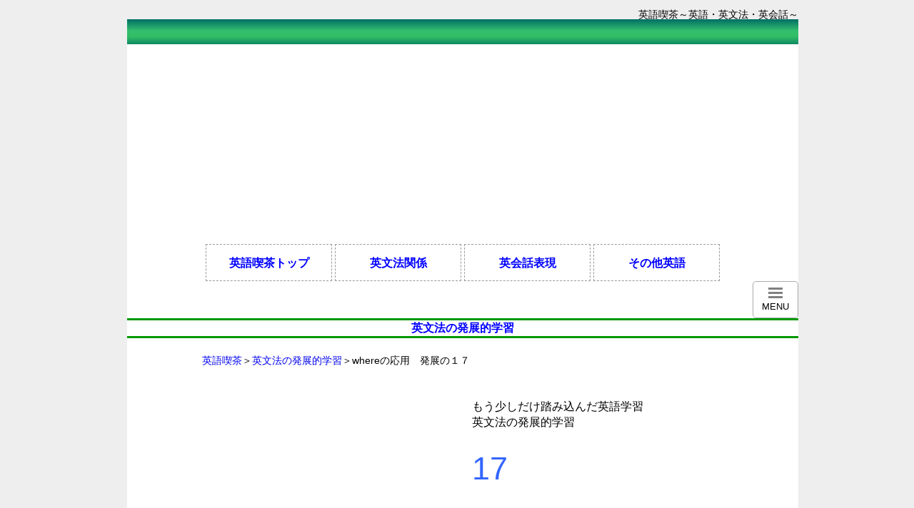

--- FILE ---
content_type: text/html
request_url: https://englishcafe.jp/englishkiso/englishkisoadvance17.html
body_size: 12924
content:
<!DOCTYPE HTML>
<html>
<head>
   <meta charset="UTF-8">
   <meta name="viewport" content="width=device-width, initial-scale=1">


<title>whereの応用　英文法の発展的学習　基礎からの英語学習の発展的学習　英語喫茶～英語・英文法・英会話～</title>


<meta name="KEYWORDS" content="where,英語,英語学習,学習,英会話,英語文法,英文法,文法,英語指導,英検,英語検定">
   <meta name="DESCRIPTION" content="whereの応用についてです。基礎からの英語学習に加えて、さらに発展した学習への誘い。もう少しだけ踏み込んで、英語学習をするページです。">


   <meta http-equiv="Content-Style-Type" content="text/css">
   <meta http-equiv="Content-Script-Type" content="text/javascript">
   
   <link href="../eigokissa.css" rel="stylesheet" type="text/css">



<!-- MENUのjQuery呼び出し -->
<script src="../kouka/js/jquery-2.1.1.min.js" type="text/javascript"></script>



<!-- メニューリストjQueryスクリプト -->
<script type="text/javascript">
   $(function(){
      // ▼マウスが載ったらサブメニューを表示
      $("ul.ddmenu li").mouseenter(function(){
         $(this).siblings().find("ul").hide();  // 兄弟要素に含まれるサブメニューを全部消す。
         $(this).children().slideDown(150); // 自分のサブメニューを表示する。
      });
      // ▼どこかがクリックされたらサブメニューを消す
      $('html').click(function() {
         $('ul.ddmenu ul').slideUp(150);
      });
	  $("ul.ddmenu").mouseenter(function(){
	  });
   });
</script>



<!-- MENUのjQueryスクリプト -->
<script type="text/javascript">
$(function() {
	$("#menubutton").click(function(){
		$("#menu").slideToggle();
	});
});
</script>



<style type="text/css">
.adslot_1 { width: 320px; height: 100px; }
@media screen and (min-width:600px) { .adslot_1 { width: 728px; height: 90px; } }
</style>



<style type="text/css">
.adslot_2 { width: 320px; height: 100px; }
@media screen and (min-width:600px) { .adslot_2 { width: 336px; height: 280px; } }
</style>
</head>



<body>
<header>
<div class="column3">
<p class="headright">
英語喫茶～英語・英文法・英会話～
</p>
<p class="headgreen">
</p>
</div>

<!-- column3 1 -->
<div class="column3">
  <p>
  <script async src="//pagead2.googlesyndication.com/pagead/js/adsbygoogle.js"></script>
  <!-- レスポンシブ２ -->
  <ins class="adsbygoogle adslot_1"
       style="display:block"
       data-ad-client="ca-pub-8845786922263907"
       data-ad-slot="4457082005"
       data-ad-format="auto"></ins>
  <script>
  (adsbygoogle = window.adsbygoogle || []).push({});
  </script>
  </p>
</div>


<div class="column3">
  <ul class="ddmenu">
   <li><a href="https://www.englishcafe.jp/">英語喫茶トップ</a></li>
   <li><a href="https://www.englishcafe.jp/kihonmenu/eibunpou.html">英文法関係</a></li>
   <li><a href="https://www.englishcafe.jp/kihonmenu/eikaiwa.html">英会話表現</a></li>
   <li><a href="https://www.englishcafe.jp/kihonmenu/sonotaeigo.html">その他英語</a></li>
  </ul>
</div>

<div class="column3 p">
    <p class="alignright"><button type="button" class="menubutton" id="menubutton"><i class="menubars"></i><p style="text-align:center">MENU</p></button></p>

    <p class="sitemaptitle">英文法の発展的学習</p>

<nav class="menu" id="menu">
<ul>
<li><a href="https://www.englishcafe.jp/">英語喫茶トップページ</a></li>
<li><a href="https://www.englishcafe.jp/sitemap/sitemap.html">英語喫茶サイトマップ</a></li>
<li><a href="https://www.englishcafe.jp/englishkiso/englishkisoadvanceindex.html">英文法の発展的学習の目次</a></li>
<li><a href="https://www.englishcafe.jp/englishkiso/englishkisoadvance01.html">英文法の発展的学習 1－英語の文のつくり（文型について）</a></li>
<li><a href="https://www.englishcafe.jp/englishkiso/englishkisoadvance02.html">英文法の発展的学習 2－what の応用</a></li>
<li><a href="https://www.englishcafe.jp/englishkiso/englishkisoadvance03.html">英文法の発展的学習 3－how の応用</a></li>
<li><a href="https://www.englishcafe.jp/englishkiso/englishkisoadvance04.html">英文法の発展的学習 4－形容詞の応用</a></li>
<li><a href="https://www.englishcafe.jp/englishkiso/englishkisoadvance05.html">英文法の発展的学習 5－many とmuch の応用</a></li>
<li><a href="https://www.englishcafe.jp/englishkiso/englishkisoadvance06.html">英文法の発展的学習 6－a few とa little の応用</a></li>
<li><a href="https://www.englishcafe.jp/englishkiso/englishkisoadvance07.html">英文法の発展的学習 7－現在分詞と過去分詞の応用</a></li>
<li><a href="https://www.englishcafe.jp/englishkiso/englishkisoadvance08.html">英文法の発展的学習 8－倒置について</a></li>
<li><a href="https://www.englishcafe.jp/englishkiso/englishkisoadvance09.html">英文法の発展的学習 9－程度の副詞の応用</a></li>
<li><a href="https://www.englishcafe.jp/englishkiso/englishkisoadvance10.html">英文法の発展的学習 10－rather の応用</a></li>
<li><a href="https://www.englishcafe.jp/englishkiso/englishkisoadvance11.html">英文法の発展的学習 11－受動態の応用</a></li>
<li><a href="https://www.englishcafe.jp/englishkiso/englishkisoadvance12.html">英文法の発展的学習 12－時の前置詞の応用</a></li>
<li><a href="https://www.englishcafe.jp/englishkiso/englishkisoadvance13.html">英文法の発展的学習 13－with の応用（付帯状況）</a></li>
<li><a href="https://www.englishcafe.jp/englishkiso/englishkisoadvance14.html">英文法の発展的学習 14－and の応用</a></li>
<li><a href="https://www.englishcafe.jp/englishkiso/englishkisoadvance15.html">英文法の発展的学習 15－or の応用</a></li>
<li><a href="https://www.englishcafe.jp/englishkiso/englishkisoadvance16.html">英文法の発展的学習 16－since の応用</a></li>
<li><a href="https://www.englishcafe.jp/englishkiso/englishkisoadvance17.html">英文法の発展的学習 17－where の応用</a></li>
<li><a href="https://www.englishcafe.jp/englishkiso/englishkisoadvance18.html">英文法の発展的学習 18－接続詞の応用</a></li>
<li><a href="https://www.englishcafe.jp/englishkiso/englishkisoadvance19.html">英文法の発展的学習 19－接続詞の応用（unless）</a></li>
<li><a href="https://www.englishcafe.jp/englishkiso/englishkisoadvance20.html">英文法の発展的学習 20－接続詞の応用（hardly when)</a></li>
<li><a href="https://www.englishcafe.jp/englishkiso/englishkisoadvance21.html">英文法の発展的学習 21－more than とless than の応用</a></li>
<li><a href="https://www.englishcafe.jp/englishkiso/englishkisoadvance22.html">英文法の発展的学習 22－比較の応用</a></li>
<li><a href="https://www.englishcafe.jp/englishkiso/englishkisoadvance23.html">英文法の発展的学習 23－最上級の応用</a></li>
<li><a href="https://www.englishcafe.jp/englishkiso/englishkisoadvance24.html">英文法の発展的学習 24－未来完了について</a></li>
<li><a href="https://www.englishcafe.jp/englishkiso/englishkisoadvance25.html">英文法の発展的学習 25－独立分詞構文について</a></li>
<li><a href="https://www.englishcafe.jp/englishkiso/englishkisoadvance26.html">英文法の発展的学習 26－知覚動詞の応用</a></li>
<li><a href="https://www.englishcafe.jp/englishkiso/englishkisoadvance27.html">英文法の発展的学習 27－仮定法の応用</a></li>
<li><a href="https://www.englishcafe.jp/englishkiso/englishkisoadvance28.html">英文法の発展的学習 28－制限用法と非制限用法</a></li>
<li><a href="https://www.englishcafe.jp/englishkiso/englishkisoadvance29.html">英文法の発展的学習 29－関係代名詞which の応用</a></li>
<li><a href="https://www.englishcafe.jp/englishkiso/englishkisoadvance30.html">英文法の発展的学習 30－when とwhere の非制限用法</a></li>
<li><a href="https://www.englishcafe.jp/englishkiso/englishkisoadvance31.html">英文法の発展的学習 31－I'd rather の応用</a></li>
<li><a href="https://www.englishcafe.jp/englishkiso/englishkisoadvance32.html">英文法の発展的学習 32－仮定法should の応用</a></li>
<li><a href="https://www.englishcafe.jp/englishkiso/englishkisoadvance33.html">英文法の発展的学習 33－may の応用</a></li>
<li><a href="https://www.englishcafe.jp/englishkiso/englishkisoadvance34.html">英文法の発展的学習 34－can の応用とhad better</a></li>
</ul>
</nav>
<br>
</div>
</header>

<main>

<div class="column3 p">
  <div class="column2 p center">
  <p class="pankuzu"><a href="../index.html">英語喫茶</a>＞<a href="englishkisoadvanceindex.html">英文法の発展的学習</a>＞whereの応用　発展の１７</p>
<br>
<br>
  </div>

  <div class="column2 p center">
    <div class="w340f">
      <div class="w340">
<p><script async src="//pagead2.googlesyndication.com/pagead/js/adsbygoogle.js"></script>
<!-- 新レスポンシブ全頁 -->
<ins class="adsbygoogle adslot_2"
     style="display:block"
     data-ad-client="ca-pub-8845786922263907"
     data-ad-slot="1179217204"
     data-ad-format="auto"></ins>
<script>
(adsbygoogle = window.adsbygoogle || []).push({});
</script></p>
      </div>
      <div class="w340">
      <p>もう少しだけ踏み込んだ英語学習<br>英文法の発展的学習<br><br><span class="daymoji"> 17</span></p>
      </div>
    </div>
  </div>

  <div class="column2 p center">
    <p><h1 class="daytitle">whereの応用</h1></p>
  </div>

  <div class="column2 p center">
    <h2 class="adnaiyou-bar"><span class="sin-number">1</span>「where」（～をするところに）</h2>
    <div class="sin-moji47">
　「where」は接続詞として、<strong>「～をするところに」という意味で使うことができます。</strong>「where」の意味からわかる通り、<strong>表しているのは場所です。</strong><br>
<br>
　Put it back <strong>where</strong> you found it.（それを元にあったところに戻しなさい。）<br>
　You may go <strong>where</strong> you like.（あなたの好きなところへ行っていいですよ。）<br>

<br>
<p class="memo">
　これは接続詞としてはあまり考えづらいですが、場所をあらわす副詞節として接続詞的に使うことができます。<br>
</p>
    </div>
  </div>

<br>
<br>
<br>
<br>
<br>
  <div class="column2 p center">
    <div class="kijutu">英文法の発展的学習 練習問題</div>
    <div class="kakuninkoumoku">
　記述式の練習問題です。半角英数字で解答してください。<br><br>
<a href="kisomondai2ad/kisomon2ad-17a.html" title="whereの応用"><img src="kisomondai2ad/exercise1.gif" alt="基礎からの英語学習の発展的学習の記述式練習問題１" ><br>
where の応用<br>
問題数：５問</a><br>
<br>
    </div>
  </div>

<br>
<br>
<br>
  <div class="column2 p center">
    <div class="w340f">
      <div class="w340">
<p>
<script async src="//pagead2.googlesyndication.com/pagead/js/adsbygoogle.js"></script>
<!-- 新レスポンシブ全頁 -->
<ins class="adsbygoogle adslot_2"
     style="display:block"
     data-ad-client="ca-pub-8845786922263907"
     data-ad-slot="1179217204"
     data-ad-format="auto"></ins>
<script>
(adsbygoogle = window.adsbygoogle || []).push({});
</script>
</p>
      </div>
      <div class="w340">
      <p><img src="../images/adcut.jpg" alt="発展的学習画像下位置"></p>
      </div>
    </div>
  </div>

<br>
<br> 
<br>
<br>
<br>

<div class="column2 p center">
<ul class="ddmenusita">
<li><a href="englishkisoadvance16.html" title="英文法の発展的学習の前のページへ">＜前へ＞</b></a></li>
<li><a href="englishkisoadvanceindex.html" title="基礎からの英語学習の発展的学習目次へ">＜目次へ＞</a></li>
<li><a href="englishkisoadvance18.html" title="英文法の発展的学習の次のページへ">＜次へ＞</a></li>
</ul>
<br>

<a href="../index.html" title="英語喫茶トップページへ"><b>＜英語喫茶トップページへ＞</b></a><br>
</div>
<br>
<br>

</div>



      

</main>
<div class="column3 p">
  <div class="column2 p center">
    <p class="top-senden">
　英語喫茶の基礎からの英語学習とやさしい英会話の表現等は、大学の先生方の協力により細部までチェックを入れて作成しています。基礎からの英語学習は科学研究費助成事業（科研費）の研究対象になっています。
    </p>
    <br>
  </div>
</div>

<footer>
<div class="column3">
  <p class="headgreen">Copyright(c) 　英語喫茶～英語・英文法・英会話～
  </p>
</div>
</footer>
<br>
<br>



</body>
</html>


--- FILE ---
content_type: text/html; charset=utf-8
request_url: https://www.google.com/recaptcha/api2/aframe
body_size: 267
content:
<!DOCTYPE HTML><html><head><meta http-equiv="content-type" content="text/html; charset=UTF-8"></head><body><script nonce="F4yfqCf6d2Hsgmq67YWvxw">/** Anti-fraud and anti-abuse applications only. See google.com/recaptcha */ try{var clients={'sodar':'https://pagead2.googlesyndication.com/pagead/sodar?'};window.addEventListener("message",function(a){try{if(a.source===window.parent){var b=JSON.parse(a.data);var c=clients[b['id']];if(c){var d=document.createElement('img');d.src=c+b['params']+'&rc='+(localStorage.getItem("rc::a")?sessionStorage.getItem("rc::b"):"");window.document.body.appendChild(d);sessionStorage.setItem("rc::e",parseInt(sessionStorage.getItem("rc::e")||0)+1);localStorage.setItem("rc::h",'1768786794037');}}}catch(b){}});window.parent.postMessage("_grecaptcha_ready", "*");}catch(b){}</script></body></html>

--- FILE ---
content_type: text/css
request_url: https://englishcafe.jp/eigokissa.css
body_size: 48715
content:
li {
	text-align: left;
	font-size: 4.3mm;
	color: #000;
	text-decoration: none;
	background-color: #FFF;
}

a {
	text-decoration: none; 
}
a:hover {
	text-decoration: none;
	color: #F00;
}
img {
	border: none;
}

#top1 table {
	text-decoration: none;
	font-family: "ヒラギノ角ゴ Pro W3", "Hiragino Kaku Gothic Pro", "メイリオ", Meiryo, Osaka, "ＭＳ Ｐゴシック", "MS PGothic", sans-serif;
	font-size: 14px;
	color: #000;
}
ol {
	font-size: 4.3mm;
	color: #000;
	text-decoration: none;
	background-color: #FFF;
	text-align: left;
}
.leftidou {
	text-decoration: none;
	text-align: left;
}
.alignleft {
	text-align: left;
	display: block;
}
.alignright {
	text-align: right;
}

#top2 table {
	font-family: "ヒラギノ角ゴ Pro W3", "Hiragino Kaku Gothic Pro", "メイリオ", Meiryo, Osaka, "ＭＳ Ｐゴシック", "MS PGothic", sans-serif;
	font-size: 14px;
	background-color: #FFF;
	text-decoration: none;
	margin: 0px;
	padding: 0px;
}

#obi {
	font-family: "ヒラギノ角ゴ Pro W3", "Hiragino Kaku Gothic Pro", "メイリオ", Meiryo, Osaka, "ＭＳ Ｐゴシック", "MS PGothic", sans-serif;
	font-size: 4mm;
	background-color: #FFC;
	width: 940px;
	text-decoration: none;
	background-image: url(images/sen4.gif);
}



#obi2 {
	font-family: "ヒラギノ角ゴ Pro W3", "Hiragino Kaku Gothic Pro", "メイリオ", Meiryo, Osaka, "ＭＳ Ｐゴシック", "MS PGothic", sans-serif;
	font-size: 4mm;
	background-color: #FFC;
	width: 940px;
	background-image: url(images/sen4.gif);
}
.menucolor_red {
	border-bottom-width: 2px;
	border-left-width: 10px;
	border-bottom-style: solid;
	border-left-style: solid;
	border-bottom-color: #999;
	border-left-color: #F00;
}
.menucolor_green {
	border-bottom-width: 2px;
	border-left-width: 10px;
	border-bottom-style: solid;
	border-left-style: solid;
	border-bottom-color: #999;
	border-left-color: #390;
}
.moji10 {
	font-size: 10px;
}


.menu_btn a{
	font-size: 16px;
	background-color: #FF9;
	text-align: right;
	font-family: "ヒラギノ角ゴ Pro W3", "Hiragino Kaku Gothic Pro", "メイリオ", Meiryo, Osaka, "ＭＳ Ｐゴシック", "MS PGothic", sans-serif;
	display: block;
	color: #600;
	text-decoration: none;
	height: 30px;
	font-weight: bold;
	margin: 0px;
	padding-top: 10px;
	padding-right: 10px;
	background-image: url(images/menu.jpg);
}



.moji16 {
	font-size: 14px;
	text-decoration: none;
	text-align: center;
	font-weight: bold;
	color: blue;
}



.moji16 td {
	text-align: center;
}



.redcolor {
	color: #F00;
}
.redbold {
	color: #F00;
	font-weight: bold;
}
.orangebold {
	color: #C30;
	font-weight: normal;
}
	




.menu_btn a:hover {
	font-family: Georgia, "Times New Roman", Times, serif;
	font-style: normal;
	text-decoration: none;
	background-color: #FFF;
	background-image: url(images/menu2.jpg);
	text-align: right;
	font-size: 16px;
	display: block;
	color: #F00;
	font-weight: bold;
	padding-top: 10px;
	padding-right: 10px;
	height: 30px;
}

.titlebanner {
	font-family: "ＭＳ ゴシック", "MS Gothic", "Osaka－等幅", Osaka-mono, monospace;
	font-size: 5mm;
	font-weight: bold;
	text-decoration: none;
	text-align: right;
	height: 25px;
	padding-top: 5px;
	color: #FFF;
}
.titlebanner2 {
	font-family: "ＭＳ ゴシック", "MS Gothic", "Osaka－等幅", Osaka-mono, monospace;
	font-size: 4mm;
	font-weight: bold;
	text-decoration: none;
	text-align: center;
	height: 25px;
	padding-top: 5px;
	color: #FFF;
}
.kousin {
	font-family: "ＭＳ ゴシック", "MS Gothic", "Osaka－等幅", Osaka-mono, monospace;
	font-size: 4mm;
	color: #F00;
	text-decoration: none;
	vertical-align: bottom;
}

.text_block {
	font-family: "ヒラギノ角ゴ Pro W3", "Hiragino Kaku Gothic Pro", "メイリオ", Meiryo, Osaka, "ＭＳ Ｐゴシック", "MS PGothic", sans-serif;
	font-size: 14px;
	color: #000;
	border: thin solid #CCC;
	overflow: auto;
	height: auto;
	padding: 10px;
	font-weight: normal;
	margin: 0px;
	text-decoration: none;
	background-color: #FFF;
	display: block;
	width: auto;
}


.menu01 a{
	font-family: "ヒラギノ角ゴ Pro W3", "Hiragino Kaku Gothic Pro", "メイリオ", Meiryo, Osaka, "ＭＳ Ｐゴシック", "MS PGothic", sans-serif;
	color: #00F;
	text-decoration: none;
	background-image: url(images/menubanner01.jpg);
	text-align: left;
	display: block;
	padding-left: 10px;
}
.menu-english a {
	font-family: "ヒラギノ角ゴ Pro W3", "Hiragino Kaku Gothic Pro", "メイリオ", Meiryo, Osaka, "ＭＳ Ｐゴシック", "MS PGothic", sans-serif;
	color: #00F;
	text-decoration: none;
	text-align: center;
	font-size: 3.8mm;
}
.sitemap a{
	font-family: "ヒラギノ角ゴ Pro W3", "Hiragino Kaku Gothic Pro", "メイリオ", Meiryo, Osaka, "ＭＳ Ｐゴシック", "MS PGothic", sans-serif;
	font-size: 16px;
	font-weight: bolder;
	color: #090;
	text-decoration: none;
	background-image: url(images/sitemap.jpg);
	background-position: center center;
	height: 40px;
	width: 100%;
	text-align: center;
	padding-top: 15px;
	display: block;
}

.leftmenu a{
	font-size: 14px;
	font-weight: normal;
	color: #090;
	text-decoration: none;
	background-image: url(images/leftmenu-a.jpg);
	background-position: center center;
	height: 30px;
	width: 180px;
	text-align: center;
	display: block;
	background-repeat: no-repeat;
	padding-top: 10px;
	margin: 10px auto 10px auto;
}

.leftmenu a:hover{
	font-size: 14px;
	font-weight: normal;
	text-decoration: none;
	background-image: url(images/leftmenu-b.jpg);
	background-position: center center;
	height: 30px;
	width: 180px;
	text-align: center;
	display: block;
	background-repeat: no-repeat;
	padding-top:10px;
	margin: 10px auto 10px auto;
}

.leftmenu2 a{
	font-size: 14px;
	font-weight: normal;
	color: #F0F;
	text-decoration: none;
	background-image: url(images/leftmenu2-a.jpg);
	background-position: center center;
	height: 30px;
	width: 180px;
	text-align: center;
	display: block;
	background-repeat: no-repeat;
	padding-top: 10px;
	margin: 0 auto 0 auto;
}

.leftmenu2 a:hover{
	font-family: "ヒラギノ角ゴ Pro W3", "Hiragino Kaku Gothic Pro", "メイリオ", Meiryo, Osaka, "ＭＳ Ｐゴシック", "MS PGothic", sans-serif;
	font-size: 14px;
	font-weight: normal;
	text-decoration: none;
	background-image: url(images/leftmenu2-b.jpg);
	background-position: center center;
	height: 30px;
	width: 180px;
	text-align: center;
	display: block;
	background-repeat: no-repeat;
	padding-top: 10px;
    margin: 0 auto 0 auto;
}

.facebookbotan1 a{
	font-family: "ヒラギノ角ゴ Pro W3", "Hiragino Kaku Gothic Pro", "メイリオ", Meiryo, Osaka, "ＭＳ Ｐゴシック", "MS PGothic", sans-serif;
	font-size: 16px;
	font-weight: bolder;
	color: #FFF;
	text-decoration: none;
	background-image: url(images/facebookbotan1.jpg);
	background-position: center center;
	height: 40px;
	width: 180px;
	text-align: center;
	display: block;
	background-repeat: no-repeat;
}

.sitemap a:hover {
	font-family: "ヒラギノ角ゴ Pro W3", "Hiragino Kaku Gothic Pro", "メイリオ", Meiryo, Osaka, "ＭＳ Ｐゴシック", "MS PGothic", sans-serif;
	font-size: 16px;
	font-weight: bolder;
	color: #F60;
	text-decoration: none;
	background-image: url(images/sitemap-b.jpg);
	background-position: center center;
	height: 40px;
	width: 100%;
	text-align: center;
	padding-top: 15px;
	display: block;
}
.facebookbotan1 a:hover {
	font-family: "ヒラギノ角ゴ Pro W3", "Hiragino Kaku Gothic Pro", "メイリオ", Meiryo, Osaka, "ＭＳ Ｐゴシック", "MS PGothic", sans-serif;
	font-size: 16px;
	font-weight: bolder;
	color: #FFF;
	text-decoration: none;
	background-image: url(images/facebookbotan2.jpg);
	background-position: center center;
	height: 40px;
	width: 180px;
	text-align: center;
	display: block;
	background-repeat: no-repeat;
}
.menu21 a {
	color: #00F;
	text-decoration: none;
	background-image: url(images/menubanner21.jpg);
	text-align: left;
	display: block;
	padding-left: 10px;
	height: 200px;
	background-position: center center;
	width: 340px;
}
.menu22 a {
	color: #00F;
	text-decoration: none;
	background-image: url(images/menubanner22.jpg);
	text-align: left;
	display: block;
	padding-left: 10px;
	width: 340px;
}
.menu23 a {
	font-family: "ヒラギノ角ゴ Pro W3", "Hiragino Kaku Gothic Pro", "メイリオ", Meiryo, Osaka, "ＭＳ Ｐゴシック", "MS PGothic", sans-serif;
	color: #00F;
	text-decoration: none;
	background-image: url(images/menubanner23.jpg);
	text-align: left;
	display: block;
	padding-left: 10px;
}
.menu24 a {
	font-family: "ヒラギノ角ゴ Pro W3", "Hiragino Kaku Gothic Pro", "メイリオ", Meiryo, Osaka, "ＭＳ Ｐゴシック", "MS PGothic", sans-serif;
	color: #00F;
	text-decoration: none;
	background-image: url(images/menubanner24.jpg);
	text-align: left;
	display: block;
	padding-left: 10px;
}


.menu27 a {
	font-size: 16px;
	text-decoration: none;
	background-repeat: no-repeat;
	background-position: center center;
	text-align: left;
	vertical-align: top;
	display: block;
	padding: 5px;
	height: 60px;
	background-image: url(images/menutile1.gif);
	width: 340px;
	border: thin dotted #000;
	margin: 5px 0 0 0;
}


.menu27 a:hover {
	font-size: 16px;
	text-decoration: none;
	background-image: url(images/menutile2.gif);
	background-repeat: no-repeat;
	background-position: center center;
	text-align: left;
	vertical-align: top;
	display: block;
	padding: 5px;
	height: 60px;
	width: 340px;
	border: thin dotted #000;
	margin: 5px 0 0 0;
}


.menu28 a {
	font-family:"ヒラギノ角ゴ Pro W3", "Hiragino Kaku Gothic Pro", "メイリオ", Meiryo, Osaka, "ＭＳ Ｐゴシック", "MS PGothic", sans-serif;
	font-size: 15px;
	text-decoration: none;
	background-color:#FFF;
	text-align: left;
	vertical-align: top;
	display: block;
	padding: 5px;
	border: thin dotted #000;
}


.menu28 a:hover {
	font-family:"ヒラギノ角ゴ Pro W3", "Hiragino Kaku Gothic Pro", "メイリオ", Meiryo, Osaka, "ＭＳ Ｐゴシック", "MS PGothic", sans-serif;
	font-size: 15px;
	text-decoration: none;
	background-color:#FFF;
	text-align: left;
	vertical-align: top;
	display: block;
	padding: 5px;
	border: thin dotted #000;
}



.menu29 a {
	font-family:"ヒラギノ角ゴ Pro W3", "Hiragino Kaku Gothic Pro", "メイリオ", Meiryo, Osaka, "ＭＳ Ｐゴシック", "MS PGothic", sans-serif;
	font-size: 16px;
	text-decoration: none;
	background-repeat: repeat;
	background-position: let center;
	text-align: left;
	vertical-align: top;
	display: block;
	padding: 5px;
	background-image: url(images/menutile1-long.jpg);
	border: thin dotted #000;
	margin: 5px 0 0 0;
}


.menu29 a:hover {
	font-family:"ヒラギノ角ゴ Pro W3", "Hiragino Kaku Gothic Pro", "メイリオ", Meiryo, Osaka, "ＭＳ Ｐゴシック", "MS PGothic", sans-serif;
	font-size: 16px;
	text-decoration: none;
	background-image: url(images/menutile2-long.jpg);
	background-repeat: repeat;
	background-position: left center;
	text-align: left;
	vertical-align: top;
	display: block;
	padding: 5px;
	border: thin dotted #000;
	margin: 5px 0 0 0;
}



.jouhou {
	font-size: 15px;
	text-decoration: none;
	background-repeat: no-repeat;
	background-position: center center;
	text-align: left;
	vertical-align: top;
	display: block;
	padding: 5px;
	height: 45px;
	width: 250px;
	border-top-width: thin;
	border-right-width: 10px;
	border-bottom-width: thin;
	border-left-width: 10px;
	border-top-style: dotted;
	border-right-style: solid;
	border-bottom-style: dotted;
	border-left-style: solid;
	border-top-color: #000;
	border-right-color: #33F;
	border-bottom-color: #000;
	border-left-color: #33F;
	background-image: url(images/adnaiyou-bar.jpg);
	margin: 5px auto 0 auto;
}



.menu01 a:hover {
	font-family: "ヒラギノ角ゴ Pro W3", "Hiragino Kaku Gothic Pro", "メイリオ", Meiryo, Osaka, "ＭＳ Ｐゴシック", "MS PGothic", sans-serif;
	color: #F00;
	text-decoration: none;
	background-image: url(images/menubanner01-b.jpg);
	text-align: left;
	display: block;
	padding-left: 10px;
}


.menu21 a:hover {
	font-family: "ヒラギノ角ゴ Pro W3", "Hiragino Kaku Gothic Pro", "メイリオ", Meiryo, Osaka, "ＭＳ Ｐゴシック", "MS PGothic", sans-serif;
	color: #F00;
	text-decoration: none;
	background-image: url(images/menubanner21-b.jpg);
	text-align: left;
	display: block;
	padding-left: 10px;
	height: 200px;
	background-position: center center;
}
.menu22 a:hover {
	font-family: "ヒラギノ角ゴ Pro W3", "Hiragino Kaku Gothic Pro", "メイリオ", Meiryo, Osaka, "ＭＳ Ｐゴシック", "MS PGothic", sans-serif;
	color: #F00;
	text-decoration: none;
	background-image: url(images/menubanner22-b.jpg);
	text-align: left;
	display: block;
	padding-left: 10px;
}
.menu23 a:hover {
	font-family: "ヒラギノ角ゴ Pro W3", "Hiragino Kaku Gothic Pro", "メイリオ", Meiryo, Osaka, "ＭＳ Ｐゴシック", "MS PGothic", sans-serif;
	color: #F00;
	text-decoration: none;
	background-image: url(images/menubanner23-b.jpg);
	text-align: left;
	display: block;
	padding-left: 10px;
}
.menu24 a:hover {
	font-family: "ヒラギノ角ゴ Pro W3", "Hiragino Kaku Gothic Pro", "メイリオ", Meiryo, Osaka, "ＭＳ Ｐゴシック", "MS PGothic", sans-serif;
	color: #F00;
	text-decoration: none;
	background-image: url(images/menubanner24-b.jpg);
	text-align: left;
	display: block;
	padding-left: 10px;
}

.menu-english a:hover {
	font-family: "ヒラギノ角ゴ Pro W3", "Hiragino Kaku Gothic Pro", "メイリオ", Meiryo, Osaka, "ＭＳ Ｐゴシック", "MS PGothic", sans-serif;
	color: #F00;
	text-decoration: none;
}
.sitemaptitle {
	font-family: "ヒラギノ角ゴ Pro W3", "Hiragino Kaku Gothic Pro", "メイリオ", Meiryo, Osaka, "ＭＳ Ｐゴシック", "MS PGothic", sans-serif;
	font-size: 16px;
	font-weight: bolder;
	color: #00F;
	text-decoration: none;
	display: block;
	text-align: center;
	border-bottom-width: medium;
	border-bottom-style: solid;
	border-bottom-color: #090;
	vertical-align: middle;
	border-top-width: medium;
	border-top-style: solid;
	border-top-color: #090;
}
#sitemap {
	color: #00F;
	text-decoration: none;
	width: 100%;
	text-align: left;
	font-family: "ヒラギノ角ゴ Pro W3", "Hiragino Kaku Gothic Pro", "メイリオ", Meiryo, Osaka, "ＭＳ Ｐゴシック", "MS PGothic", sans-serif;
}
.sitemapblock {
	display: block;
	font-family: "ヒラギノ角ゴ Pro W3", "Hiragino Kaku Gothic Pro", "メイリオ", Meiryo, Osaka, "ＭＳ Ｐゴシック", "MS PGothic", sans-serif; 
	font-size: 15px;
	color: #000;
	text-decoration: none;
	width: 100%;
	letter-spacing: 1.4px;
	line-height: 1.4;
}

#sitemap p a {
	color: #00F;
	text-decoration: none;
	display: block;
	width: 230px;
	border-top-width: thin;
	border-bottom-width: thin;
	border-top-style: solid;
	border-bottom-style: solid;
	border-top-color: #0C0;
	border-bottom-color: #0C0;
	padding-top: 3px;
}
#sitemap p a:hover {
	color: #F00;
	text-decoration: none;
	border-top-width: thin;
	border-bottom-width: thin;
	border-top-style: solid;
	border-bottom-style: solid;
	border-top-color: #F00;
	border-bottom-color: #F00;
}
.ready_btn a{
	font-family: "ＭＳ ゴシック", "MS Gothic", "Osaka－等幅", Osaka-mono, monospace;
	font-size: 16px;
	color: #093;
	text-decoration: none;
	width: 110px;
	display: block;
	float: right;
	height: 28px;
	padding-top: 10px;
	background-image: url(images/ready_btn.jpg);
	font-weight: bold;
	text-align: center;
	vertical-align: middle;
	background-position: center center;
}
.sherry_btn a{
	font-family: "ＭＳ ゴシック", "MS Gothic", "Osaka－等幅", Osaka-mono, monospace;
	font-size: 16px;
	color: #093;
	text-decoration: none;
	width: 130px;
	display: block;
	float: right;
	height: 28px;
	padding-top: 10px;
	background-image: url(images/ready_btn2.jpg);
	font-weight: bold;
	text-align: center;
	vertical-align: middle;
	background-position: center center;
}



.ready_btn2 a {
	font-family: "ＭＳ ゴシック", "MS Gothic", "Osaka－等幅", Osaka-mono, monospace;
	font-size: 16px;
	color: #093;
	text-decoration: none;
	width: 110px;
	display: block;
	float: right;
	height: 28px;
	padding-top: 10px;
	background-image: url(images/ready_btn.jpg);
	font-weight: bold;
	text-align: left;
	vertical-align: middle;
	background-position: center center;
	padding-left: 40px;
}
.ready_btn3 a {
	font-family: "ＭＳ ゴシック", "MS Gothic", "Osaka－等幅", Osaka-mono, monospace;
	font-size: 16px;
	color: #093;
	text-decoration: none;
	width: 150px;
	display: block;
	height: 28px;
	padding-top: 11px;
	background-image: url(images/ready_btn.jpg);
	font-weight: bold;
	text-align: left;
	vertical-align: middle;
	background-position: right center;
	float: right;
}



.ready_btn3-1 a {
	font-family: "ＭＳ ゴシック", "MS Gothic", "Osaka－等幅", Osaka-mono, monospace;
	font-size: 16px;
	color: #093;
	text-decoration: none;
	width: 180px;
	display: block;
	height: 28px;
	padding-top: 11px;
	background-image: url(images/ready_btn3.jpg);
	font-weight: bold;
	text-align: center;
	vertical-align: middle;
	background-position: right center;
	float: right;
}




.ready_btn a:hover {
	font-family: "ＭＳ ゴシック", "MS Gothic", "Osaka－等幅", Osaka-mono, monospace;
	font-size: 16px;
	color: #F00;
	text-decoration: none;
	width: 110px;
	display: block;
	float: right;
	height: 28px;
	padding-top: 10px;
	background-image: url(images/ready_btn-b.jpg);
	font-weight: bold;
	text-align: center;
	vertical-align: middle;
	background-position: center center;
}
.sherry_btn a:hover {
	font-family: "ＭＳ ゴシック", "MS Gothic", "Osaka－等幅", Osaka-mono, monospace;
	font-size: 16px;
	color: #F00;
	text-decoration: none;
	width: 130px;
	display: block;
	float: right;
	height: 28px;
	padding-top: 10px;
	background-image: url(images/ready_btn2-b.jpg);
	font-weight: bold;
	text-align: center;
	vertical-align: middle;
	background-position: center center;
}

.ready_btn2 a:hover {
	font-family: "ＭＳ ゴシック", "MS Gothic", "Osaka－等幅", Osaka-mono, monospace;
	font-size: 16px;
	color: #F00;
	text-decoration: none;
	width: 110px;
	display: block;
	float: right;
	height: 28px;
	padding-top: 10px;
	background-image: url(images/ready_btn-b.jpg);
	font-weight: bold;
	text-align: left;
	vertical-align: middle;
	background-position: center center;
	padding-left: 40px;
}
.ready_btn3 a:hover {
	font-family: "ＭＳ ゴシック", "MS Gothic", "Osaka－等幅", Osaka-mono, monospace;
	font-size: 16px;
	color: #F00;
	text-decoration: none;
	width: 150px;
	display: block;
	float: right;
	height: 28px;
	padding-top: 11px;
	background-image: url(images/ready_btn-b.jpg);
	font-weight: bold;
	text-align: left;
	vertical-align: middle;
	background-position: right center;
}

.ready_btn3-1 a:hover {
	font-family: "ＭＳ ゴシック", "MS Gothic", "Osaka－等幅", Osaka-mono, monospace;
	font-size: 16px;
	color: #F00;
	text-decoration: none;
	width: 180px;
	display: block;
	float: right;
	height: 28px;
	padding-top: 11px;
	background-image: url(images/ready_btn3-b.jpg);
	font-weight: bold;
	text-align: center;
	vertical-align: middle;
	background-position: right center;
}



body center table tr td table tr td a {
	color: #00F;
	text-decoration: none;
}
body center table tr td table tr td a:hover {
	color: #F00;
	text-decoration: none;
}
.ready_board {
	background-image: url(images/ready_board.jpg);
}
.ready_board2 {
	background-image: url(images/ready_board2.jpg);
}
.side-senden {
	font-family: "ヒラギノ角ゴ Pro W3", "Hiragino Kaku Gothic Pro", "メイリオ", Meiryo, Osaka, "ＭＳ Ｐゴシック", "MS PGothic", sans-serif;
	font-size: 12px;
	font-weight: bold;
	color: #C30;
	text-decoration: none;
	border-top-style: solid;
	border-bottom-style: solid;
	border-top-color: #930;
	border-right-color: #930;
	border-bottom-color: #930;
	border-left-color: #930;
	width: 150px;
	text-align: left;
}

.englishindexborder {
	font-family: "ヒラギノ角ゴ Pro W3", "Hiragino Kaku Gothic Pro", "メイリオ", Meiryo, Osaka, "ＭＳ Ｐゴシック", "MS PGothic", sans-serif;
	background-image: url(images/englishindexborder.jpg);
	background-position: center center;
}
.bordersyoku-green {
	font-family: "ヒラギノ角ゴ Pro W3", "Hiragino Kaku Gothic Pro", "メイリオ", Meiryo, Osaka, "ＭＳ Ｐゴシック", "MS PGothic", sans-serif;
	text-decoration: none;
	color: #000;
	border-bottom-width: medium;
	border-bottom-style: solid;
	border-bottom-color: #00F;
	background-color: #090;
	font-weight: bold;
}

.kiso-bar {
	font-family: "ヒラギノ角ゴ Pro W3", "Hiragino Kaku Gothic Pro", "メイリオ", Meiryo, Osaka, "ＭＳ Ｐゴシック", "MS PGothic", sans-serif;
	font-size: 14px;
	text-decoration: none;
	background-image: url(images/kiso-bar.gif);
	font-weight: bold;
}
.ad-bar {
	font-family: "ヒラギノ角ゴ Pro W3", "Hiragino Kaku Gothic Pro", "メイリオ", Meiryo, Osaka, "ＭＳ Ｐゴシック", "MS PGothic", sans-serif;
	font-size: 16px;
	text-decoration: none;
	background-image: url(images/ad-bar.jpg);
}
.adnaiyou-bar {
	font-family: "ヒラギノ角ゴ Pro W3", "Hiragino Kaku Gothic Pro", "メイリオ", Meiryo, Osaka, "ＭＳ Ｐゴシック", "MS PGothic", sans-serif;
	font-size: 14px;
	text-decoration: none;
	background-image: url(images/adnaiyou-bar.jpg);
	text-align: left;
}


.mokuji {
	font-family: "ヒラギノ角ゴ Pro W3", "Hiragino Kaku Gothic Pro", "メイリオ", Meiryo, Osaka, "ＭＳ Ｐゴシック", "MS PGothic", sans-serif;
	font-size: 12px;
	text-decoration: none;
	border: thin solid #0C0;
}
body center table tr td table tr td table tr td font  tt{
	text-align: left;
	display: block;
}

.hontop {
	font-family: "ヒラギノ角ゴ Pro W3", "Hiragino Kaku Gothic Pro", "メイリオ", Meiryo, Osaka, "ＭＳ Ｐゴシック", "MS PGothic", sans-serif;
	font-size: 16px;
	color: #000;
	text-decoration: none;
	width: 90%;
	display: block;
	text-align: left;
}
.goiken {
	font-family: "ヒラギノ角ゴ Pro W3", "Hiragino Kaku Gothic Pro", "メイリオ", Meiryo, Osaka, "ＭＳ Ｐゴシック", "MS PGothic", sans-serif;
	font-size: 14px;
	color: #000;
	text-decoration: none;
	display: block;
	width: 89%;
	text-align: left;
}
.tuduki a {
	font-family: "ヒラギノ角ゴ Pro W3", "Hiragino Kaku Gothic Pro", "メイリオ", Meiryo, Osaka, "ＭＳ Ｐゴシック", "MS PGothic", sans-serif;
	font-size: 18px;
	font-weight: bold;
	text-decoration: none;
	background-image: url(images/sitemap.jpg);
	background-position: center center;
	text-align: center;
	vertical-align: middle;
	display: block;
	height: 38px;
	width: 90%;
	color: #C60;
	padding-top: 7px;
	margin-top: 0px;
	margin-right: 0px;
	margin-bottom: 0px;
}
.kaisetu a {
	font-family: "ヒラギノ角ゴ Pro W3", "Hiragino Kaku Gothic Pro", "メイリオ", Meiryo, Osaka, "ＭＳ Ｐゴシック", "MS PGothic", sans-serif;
	font-size: 16px;
	font-weight: normal;
	text-decoration: none;
	background-image: url(images/sitemap.jpg);
	background-position: center center;
	text-align: center;
	vertical-align: middle;
	display: block;
	height: 30px;
	width: 150px;
	color: #390;
	padding-top: 7px;
	margin-top: 0px;
	margin-right: 0px;
	margin-bottom: 0px;
	margin-left: 30%;
}

.tuduki a:hover {
	font-family: "ヒラギノ角ゴ Pro W3", "Hiragino Kaku Gothic Pro", "メイリオ", Meiryo, Osaka, "ＭＳ Ｐゴシック", "MS PGothic", sans-serif;
	font-size: 18px;
	font-weight: bold;
	text-decoration: none;
	background-image: url(images/sitemap-b.jpg);
	background-position: center center;
	text-align: center;
	vertical-align: middle;
	display: block;
	height: 38px;
	width: 90%;
	color: #C60;
	padding-top: 7px;
	margin-top: 0px;
	margin-right: 0px;
	margin-bottom: 0px;
}
.kaisetu a:hover {
	font-family: "ヒラギノ角ゴ Pro W3", "Hiragino Kaku Gothic Pro", "メイリオ", Meiryo, Osaka, "ＭＳ Ｐゴシック", "MS PGothic", sans-serif;
	font-size: 16px;
	font-weight: normal;
	text-decoration: none;
	background-image: url(images/sitemap-b.jpg);
	background-position: center center;
	text-align: center;
	vertical-align: middle;
	display: block;
	height: 30px;
	width: 150px;
	color: #C60;
	padding-top: 7px;
	margin-top: 0px;
	margin-right: 0px;
	margin-bottom: 0px;
	margin-left: 30%;
}
.addresshyouji {
	font-size: 20px;
	color: #000;
	text-decoration: none;
	font-weight: bold;
	background-color: #CCC;
	width: 100%;
	text-align: left;
	display: block;
	padding-top: 10px;
	padding-right: 0px;
	padding-bottom: 10px;
	padding-left: 0px;
	margin: 5px 0 5px 0;
}
.addresshyouji2 {
	font-family: "ＭＳ Ｐ明朝", "MS PMincho", "ヒラギノ明朝 Pro W3", "Hiragino Mincho Pro", serif;
	font-size: 16px;
	color: #000;
	text-decoration: none;
	font-weight: bold;
	background-image: url(images/adnaiyou-bar.jpg);
	width: 100%;
	text-align: center;
	display: block;
	padding-top: 5px;
	padding-right: 0px;
	padding-bottom: 5px;
	padding-left: 0px;
}
.sitemapsetmei {
	font-family: "ヒラギノ角ゴ Pro W3", "Hiragino Kaku Gothic Pro", "メイリオ", Meiryo, Osaka, "ＭＳ Ｐゴシック", "MS PGothic", sans-serif;
	text-decoration: none;
	text-align: left;
	padding: 10px;
}
.kousinosirase {
	font-family: "ヒラギノ角ゴ Pro W3", "Hiragino Kaku Gothic Pro", "メイリオ", Meiryo, Osaka, "ＭＳ Ｐゴシック", "MS PGothic", sans-serif;
	font-size: 16px;
	text-decoration: none;
	background-color: #FFC;
	display: block;
	width: 600px;
	padding: 10px;
	border-top-width: medium;
	border-top-style: solid;
	border-top-color: #F30;
	border-bottom-width: medium;
	border-bottom-style: solid;
	border-bottom-color: #F30;
	text-align: left;
}
.sumahosetumei {
	font-family: "ヒラギノ角ゴ Pro W3", "Hiragino Kaku Gothic Pro", "メイリオ", Meiryo, Osaka, "ＭＳ Ｐゴシック", "MS PGothic", sans-serif;
	font-size: 14px;
	text-decoration: none;
	text-align: left;
	width: 80%;
	display: block;
}
.picdaimei {
	font-family: "ヒラギノ角ゴ Pro W3", "Hiragino Kaku Gothic Pro", "メイリオ", Meiryo, Osaka, "ＭＳ Ｐゴシック", "MS PGothic", sans-serif;
	font-size: 16px;
	font-weight: normal;
	color: #333;
	text-decoration: none;
	background-color: #CCC;
	display: block;
	text-align: center;
	vertical-align: middle;
	letter-spacing: 5px;
	width: 90%;
	background-position: center center;
}
.picpage a{
	font-family: "ヒラギノ角ゴ Pro W3", "Hiragino Kaku Gothic Pro", "メイリオ", Meiryo, Osaka, "ＭＳ Ｐゴシック", "MS PGothic", sans-serif;
	font-size: 18px;
	text-decoration: none;
	display: block;
	border: thin dotted #333;
}
.picpage a:hover {
	font-family: "ヒラギノ角ゴ Pro W3", "Hiragino Kaku Gothic Pro", "メイリオ", Meiryo, Osaka, "ＭＳ Ｐゴシック", "MS PGothic", sans-serif;
	color: #F00;
	text-decoration: none;
	background-color: #0CF;
	display: block;
}
.moji14 {
	font-family: "ヒラギノ角ゴ Pro W3", "Hiragino Kaku Gothic Pro", "メイリオ", Meiryo, Osaka, "ＭＳ Ｐゴシック", "MS PGothic", sans-serif;
	font-size: 15px;
	color: #000;
	text-decoration: none;
	background-color: #FFF;
}
.sinmoji46 {
	font-family: "游ゴシック Medium", "ヒラギノ角ゴ Pro W3", "Hiragino Kaku Gothic Pro", "メイリオ", Meiryo, Osaka, "ＭＳ Ｐゴシック", "MS PGothic", sans-serif;
	font-size: 4.7mm;
	color: #000;
	text-decoration: none;
	background-color: #FFF;
	letter-spacing: 1.4px;
}
.topmenumoji {
	font-size: 18px;
	color: #FFF;
	text-decoration: none;
	background-repeat: no-repeat;
	text-align: center;
	background-image: url(images/topmenuhaikei.jpg);
	width: 100%;
	background-position: center center;
	vertical-align: middle;
	margin: 5px 0 5px 0;
}
.whitemoji {
	font-size: 18px;
	color: #FFF;
	text-decoration: none;
	text-align: center;
}

.topmenumoji2 {
	font-family: "ヒラギノ角ゴ Pro W3", "Hiragino Kaku Gothic Pro", "メイリオ", Meiryo, Osaka, "ＭＳ Ｐゴシック", "MS PGothic", sans-serif;
	font-size: 18px;
	color: #FFF;
	text-decoration: none;
	background-repeat: no-repeat;
	text-align: center;
	background-image: url(images/topmenuhaikei.jpg);
	width: 343px;
	background-position: center center;
	vertical-align: middle;
	display: block;
	margin-left: 3px;
}


.picdaimeisityouson a{
	font-family: "ヒラギノ角ゴ Pro W3", "Hiragino Kaku Gothic Pro", "メイリオ", Meiryo, Osaka, "ＭＳ Ｐゴシック", "MS PGothic", sans-serif;
	font-size: 18px;
	color: #333;
	text-decoration: none;
	background-color: #F90;
	width: 90%;
	display: block;
	text-align: center;
	letter-spacing: 18px;
}
.picdaimeisityouson a:hover{
	font-family: "ヒラギノ角ゴ Pro W3", "Hiragino Kaku Gothic Pro", "メイリオ", Meiryo, Osaka, "ＭＳ Ｐゴシック", "MS PGothic", sans-serif;
	font-size: 18px;
	color: #333;
	text-decoration: none;
	background-color: #F90;
	width: 90%;
	display: block;
	text-align: center;
}

.kyoutubotan a{
	font-family: "ヒラギノ角ゴ Pro W3", "Hiragino Kaku Gothic Pro", "メイリオ", Meiryo, Osaka, "ＭＳ Ｐゴシック", "MS PGothic", sans-serif;
	font-size: 16px;
	color: #00F;
	text-decoration: none;
	background-color: #FFF;
	text-align: center;
	display: block;
	width: 90%;
	background-position: center center;
	border-top-width: thick;
	border-bottom-width: thick;
	border-top-style: solid;
	border-bottom-style: solid;
	border-top-color: #CCC;
	border-bottom-color: #CCC;
	border-right-width: thin;
	border-left-width: thin;
	border-right-style: solid;
	border-left-style: solid;
	border-right-color: #CCC;
	border-left-color: #CCC;
}
.kyoutubotan a:hover{
	font-family: "ヒラギノ角ゴ Pro W3", "Hiragino Kaku Gothic Pro", "メイリオ", Meiryo, Osaka, "ＭＳ Ｐゴシック", "MS PGothic", sans-serif;
	font-size: 16px;
	color: #F00;
	text-decoration: none;
	background-color: #E0E0E0;
	text-align: center;
	display: block;
	width: 90%;
	background-position: center center;
}
.moji18 {
	font-family: "ヒラギノ角ゴ Pro W3", "Hiragino Kaku Gothic Pro", "メイリオ", Meiryo, Osaka, "ＭＳ Ｐゴシック", "MS PGothic", sans-serif;
	font-size: 18px;
	color: #000;
	text-decoration: none;
}




/* 画面の大きさによるデザイン変更関係 */
img.miniimage { display: none; }

div.resizeimage160 img { width: 100%; }

div.resizeimage380 { max-width: 380px; /* 最大幅 */ }
div.resizeimage380 img { width: 100%; }
div.resizeimage448 { max-width: 448px; /* 最大幅 */ }
div.resizeimage448 img { width: 100%; }
div.resizeimage480 { max-width: 480px; /* 最大幅 */ }
div.resizeimage480 img { width: 100%; }
div.resizeimage640 { max-width: 640px; /* 最大幅 */ }
div.resizeimage640 img { width: 100%; }
div.resizeimage680 { max-width: 680px; /* 最大幅 */ }
div.resizeimage680 img { width: 100%; }



@media screen and (min-width: 940px) {
   /* 表示領域が940px以上の場合に適用するスタイル */
   div.column { width: 200px; float: left; }
   div.column2 { width: 730px;}
   div.column3 { width: 940px;}
   div.column4 { width: 940px;}
   
   div.column5 { width: 730px;}
   div.column6 { width: 370px;}
   div.column7 { display: block;}
   div.column7-2 { display: none;}
   div.column7-3 { display: block;}
   div.column7-4 { display: none;}   
   div.column8 { width: 700px;}

   .menu {display:none;}
   .menubutton {
	   background-color:#ffffff;
	   padding:6px 12px;
	   border-radius:5px;
	   border:solid 1px #aaaaaa;
	   cursor:pointer;	   
   }
   .menubutton:hover {background-color:#ddd;}
   .menubutton:focus {outline:none;}

   img.miniimage { display: none; }  /* miniを非表示 */
   img.bigimage  { display: block;
                   margin: 0 auto 0 auto; } /* bigを表示 */
   
   div.leftcolumn {	float: left; }
   div.left50 { width:50%; float:left; }

   .w340f {
	   display: grid;
	   grid-template-columns: 1fr 1fr;
   }
   .w340 {
	   width: 340px;
       background-color: #FFF;
	   font-size: 16px;
	   line-height: 1.4;
   	   margin: 0 auto 0 auto;
	   text-align: left;
   }
   
}
@media screen and (max-width: 939px) {
   /* 表示領域が939px以下の場合に適用するスタイル */
   div.column { display:none; }
   div.column2 { width: 730px; }
   div.column3 { width: 740px; }
   div.column4 { display:none; }
   
   div.column5 { width: 730px; }
   div.column6 { width: 370px; }
   div.column7 { display:block; }
   div.column7-2 { display:none; }
   div.column7-3 { display: none;}
   div.column7-4 { display: block;}   
   div.column8 { width: 700px; }

   .menu {display:none;}
   .menubutton {
	   background-color:#ffffff;
	   padding:6px 12px;
	   border-radius:5px;
	   border:solid 1px #aaaaaa;
	   cursor:pointer;	   
   }
   .menubutton:hover {background-color:#ddd;}
   .menubutton:focus {outline:none;}

   img.miniimage { display: none; }  /* miniを非表示 */
   img.bigimage  { display: block;
                   margin: 0 auto 0 auto; } /* bigを表示 */
   
   div.leftcolumn { float:left; }
   div.left50 { width:50%; float:left; }
   
   .w340f {
	   display: grid;
	   grid-template-columns: 1fr 1fr;
   }
   .w340 {
	   width: 340px;
       background-color: #FFF;
	   font-size: 16px;
	   line-height: 1.4;
   	   margin: 0 auto 0 auto;
	   text-align: left;
   }
      
}
@media screen and (max-width: 599px) {
   /* 表示領域が599px以下の場合に適用するスタイル */
   div.column { display:none; }
   div.column2 { width:360px; }
   div.column3 { width:370px; }
   div.column4 { display:none; }
   
   div.column5 { display:none; }
   div.column6 { display:none; }
   div.column7 { display:none; }
   div.column7-2 { display: block; }
   div.column7-3 { display: none;}
   div.column7-4 { display: block;}   
   div.column8 { width:360px; }
   
   .menu {display:none;}
   .menubutton {
	   background-color:#ffffff;
	   padding:3px 6px;
	   border-radius:5px;
	   border:solid 1px #aaaaaa;
	   cursor:pointer;
   }
   .menubutton:hover {background-color:#ddd;}
   .menubutton:focus {outline:none;}

   img.miniimage { display: block;
                   margin: 0 auto 0 auto; } /* miniを表示 */
   img.bigimage  { display: none; }  /* bigを非表示 */
   
   div.leftcolumn { float:none; }
   div.left50 { width:100%; }
   
   .w340f {
	   display: grid;
	   grid-template-columns: 1fr;
   }
   .w340 {
	   width: 340px;
       background-color: #FFF;
	   font-size: 16px;
	   line-height: 1.4;
	   margin: 0 auto 0 auto;
	   text-align: left;
   }

}



.textwaku {
	font-family: "ヒラギノ角ゴ Pro W3", "Hiragino Kaku Gothic Pro", "メイリオ", Meiryo, Osaka, "ＭＳ Ｐゴシック", "MS PGothic", sans-serif;
	font-size: 14px;
	text-decoration: none;
	background-color: #FFF;
	text-align: left;
	display: block;
	width: 90%;
	height: 60px;
}


.bottunsousyoku {
	height:40px;
	font-size:16px;
	text-decoration: none;
	text-align: center;
	vertical-align: middle;
}


.pankuzu {
	font-family:"ヒラギノ角ゴ Pro W3", "Hiragino Kaku Gothic Pro", "メイリオ", Meiryo, Osaka, "ＭＳ Ｐゴシック", "MS PGothic", sans-serif;
	font-size:14px;
	text-align:left;
	text-decoration:none;
	color: #000;
}

h1 {
	font-size:20px;
}

h2 {
	font-size:16px;
}

.letterline {
	letter-spacing: 1.4px;
	line-height: 1.4;
}

.dotted {
	display: block;
	border: thin dotted #999;
	margin: 5px 0 0 0;
}



/* 新メニューリスト関係の設定 */
ul.ddmenu {
	margin: 0px;               /* メニューバー外側の余白(ゼロ) */
	padding: 0px 0px 0px 0px; /* メニューバー内側の余白(左に15px) */
	background-color: #FFFFFF; /* バーの背景色(濃い赤色cc0000) */
	border-top-style: none;
	border-right-style: none;
	border-bottom-style: none;
	border-left-style: none;
}



ul.ddmenu li {
	width: 175px;          /* メニュー項目の横幅(125px) */
	display: inline-block; /* ★横並びに配置する */
	list-style-type: none; /* ★リストの先頭記号を消す */
	position: relative;
	border: thin dashed #999;
}
ul.ddmenu a {
	color: blue;              /* メニュー項目の文字色(白色white) */
	line-height: 50px;         /* メニュー項目のリンクの高さ(40px) */
	text-align: center;        /* メインメニューの文字列の配置(中央寄せ) */
	text-decoration: none;     /* メニュー項目の装飾(下線を消す) */
	font-weight: bold;         /* 太字にする */
	display: block;            /* ★項目内全域をリンク可能にする */
}
ul.ddmenu a:hover {
	color: #dd0000;            /* メニュー項目にマウスが載ったときの文字色(濃い赤色) */
	background-image: url(images/menutile2.gif);
	background-repeat: no-repeat;
	background-position: center center;
}



ul.ddmenu ul {
   margin: 0px;        /* ★サブメニュー外側の余白(ゼロ) */
   padding: 0px;       /* ★サブメニュー内側の余白(ゼロ) */
   display: none;      /* ★標準では非表示にする */
   position: absolute; /* ★絶対配置にする */
}



ul.ddmenu ul li {
	width: 175px;
	border: thin dotted #F9F;
}
ul.ddmenu ul li a {
   line-height: 45px;   /* サブメニュー1項目の高さ(35px) */
   text-align: left;    /* 文字列の配置(左寄せ) */
   padding-left: 5px;   /* 文字列前方の余白(5px) */
   font-weight: normal; /* 太字にはしない */
}
ul.ddmenu ul li a:hover {
	color: #005500;            /* サブメニュー項目にマウスが載ったときの文字色(濃い緑色) */
	background-image: none;
	background-color: #FF9;
}



ul.ddmenu ul ul {
   margin: 0px;        /* ★サブメニュー外側の余白(ゼロ) */
   padding: 0px;       /* ★サブメニュー内側の余白(ゼロ) */
   display: none;      /* ★標準では非表示にする */
   position: absolute; /* ★絶対配置にする */
   top: -1px;          /* 1pxだけ上方向にずらす(※上に1pxの枠線を引いている場合) */
   left: 100%;         /* ★基準位置からの距離を親ボックスの幅100％にする */
   border-left: 1px solid pink; /* 左側に引く枠線(ピンク色で1pxの実線) */
}



/* menuボタン関係の設定 */
.menubars {
	display:inline-block;
	width:20px;
	height:3px;
	background-color:gray;
	box-shadow:0px -6px gray, 0px 6px gray;
	border-radius:0.1px;
	margin:8px 0 6px;
}
.menu ul {
	margin:0;
	padding:0;
	font-size:14px;
	line-height:1.4;
	list-style:none;
}
.menu li a {
	display:block;
	padding:10px 15px;
	color:#00F;
	text-decoration:none;
}
.menu li a:hover {background-color:#eee;}



.tdheight {
	height:300px;
}



/*　基本メニューの装飾設定　*/
ul.ddmenu2 {
	margin: 0px;               /* メニューバー外側の余白(ゼロ) */
	padding: 0px 0px 0px 0px; /* メニューバー内側の余白(左に15px) */
	background-color: #FFFFFF; /* バーの背景色(濃い赤色cc0000) */
	border-top-style: none;
	border-right-style: none;
	border-bottom-style: none;
	border-left-style: none;
	text-align:left;
}
ul.ddmenu2 li {
	width: 250px;          /* メニュー項目の横幅(125px) */
	display: inline-block; /* ★横並びに配置する */
	list-style-type: none; /* ★リストの先頭記号を消す */
	position: relative;
	border: thin dashed #999;
}
ul.ddmenu2 a {
	color: blue;              /* メニュー項目の文字色(白色white) */
	line-height: 50px;         /* メニュー項目のリンクの高さ(40px) */
	text-align: center;        /* メインメニューの文字列の配置(中央寄せ) */
	text-decoration: none;     /* メニュー項目の装飾(下線を消す) */
	font-weight: bold;         /* 太字にする */
	display: block;            /* ★項目内全域をリンク可能にする */
}
ul.ddmenu2 a:hover {
	color: #dd0000;            /* メニュー項目にマウスが載ったときの文字色(濃い赤色) */
	background-image: url(images/menutile2.gif);
	background-repeat: no-repeat;
	background-position: center center;
}



/*　ＨＴＭＬ５変更設定　*/
html {
	margin: 0 auto 0 auto;
	max-width: 940px;
}
/*html {
	display: flex;
	min-height: 100vh;
	justify-content: center;
	margin: 0;
}*/
body {
	background-color: #EEE;
	font-family: "游ゴシック Medium", "ヒラギノ角ゴ Pro W3", "Hiragino Kaku Gothic Pro", "メイリオ", Meiryo, Osaka, "ＭＳ Ｐゴシック", "MS PGothic", sans-serif;
	text-align: center;
	font-size: 16px;
}
p {
	margin: 0px;
	background-color: #FFF;
	line-height: 1.4;
	padding: 0px;
	text-align: left;
}
.p {
	margin: 0px;
	background-color: #FFF;
	line-height: 1.4;
	padding: 0px;
	text-align: left;
}
.center {
	text-align: center;
    margin: 0 auto 0 auto;
}
.head {
	font-size: 14px;
	background-color: none;
	padding-top: 5px;
	padding-bottom: 0px;
	line-height: 1.0;
	background-color: #EEE;
}
.headright {
	font-size: 14px;
	background-color: none;
	padding-top: 5px;
	padding-bottom: 0px;
	line-height: 1.0;
	background-color: #EEE;
	text-align: right;
}
.headgreen {
	background: url(images/title.jpg);
	font-size: 4mm;
	font-weight: normal;
	text-decoration: none;
	text-align: center;
	vertical-align: middle;
	padding-top: 5px;
	height: 30px;
	color: #FFF;
}
.topmenu {
	font-size: 18px;
	padding-left: 18px;
	color:#FFF;
	background-image:url(images/topmenuhaikei-long.jpg);
	height: 28px;
	vertical-align: middle;
}
.topmenusmall {
	height: 28px;
	background-image:url(images/topmenuhaikei.jpg);
	width: 350px;
}
	
.moji35mm {
	font-size: 3.7mm;
}
.sen {
	background-image:url(images/sen4.gif);
	height: 10px;
	margin: 5px 0 5px 0;
}
.top-senden {
	font-size: 14px;
	font-weight: bold;
	color: #C60;
	text-decoration: none;
	font-style: normal;
	line-height: 20px;
	background-image: url(images/top-senden.jpg);
	padding: 10px;
	margin: 0px;
}
.menukabe {
	background-image: url(images/menukabe.gif);
	font-size: 16px;
	color: #F00;
	margin: 5px 0 0 0;
}
.height80 {
	height: 80px;
}
.height50 {
	height: 50px;
}
.height24 {
	height: 24px;
}
.height20 {
	height: 20px;
}
.height5 {
	height: 5px;
}

/* englishkisoday追加 */
.sin-moji47 {
	font-family: "游ゴシック Medium", "ヒラギノ角ゴ Pro W3", "Hiragino Kaku Gothic Pro", "メイリオ", Meiryo, Osaka, "ＭＳ Ｐゴシック", "MS PGothic", sans-serif;
	font-size: 4.7mm;
	color: #000;
	text-decoration: none;
	background-color: #FFF;
	letter-spacing: 1.4px;
	text-align: left;
}
.sin-otukare {
	font-family: "游ゴシック Medium", "ヒラギノ角ゴ Pro W3", "Hiragino Kaku Gothic Pro", "メイリオ", Meiryo, Osaka, "ＭＳ Ｐゴシック", "MS PGothic", sans-serif;
	font-size: 18px;
	color: #F60;
	text-decoration: none;
	background-color: #FFF;
	letter-spacing: 1.4px;
	text-align: center;
	font-weight: bold;
}
.sin-number {
	font-style: italic;
	font-size: 30px;
	margin-right: 20px;
	border-bottom-color: #00F;
	border-bottom: double;
}
.sin-kiso-bar {
	text-decoration: none;
	background-image: url(images/kiso-bar.gif);
	height: auto;
	color: #0033FF;
	text-align: left;
}
.daytitle {
	font-size: 30px;
	font-weight: bolder;
	color: #000;
	text-decoration: none;
	display: block;
	text-align: left;
	border-bottom-width: medium;
	border-bottom-style: solid;
	border-bottom-color: #00F;
	vertical-align: middle;
	border-top-width: medium;
	border-top-style: solid;
	border-top-color: #00F;
	padding: 10px 0px 10px 5px;
}
.daymoji {
	font-size: 12mm;
	color: #3366FF;
}
.memo {
	text-align: left;
	font-size: 16px;
	line-height: 1.4;
	letter-spacing: 1.4px;
	color: #00F;
	display: block;
	border-style: double;
	border-color: #F60;
	width: 90%;
	background-color: #FFF;
	padding: 20px 10px 20px 10px;
	margin: 20px auto 20px auto;
}
.kakunin {
	width: 90%;
	display: block;
	background-color: #F60;
	text-align: center;
	margin: 0 auto 0 auto;
	font-size: 4.5mm;
	line-height: 1.4;
	color: #0033FF;
	font-weight: bold;
    margin: 0 auto 0 auto;
}
.kakuninkoumoku {
	width: 80%;
	background-color: #FFF;
	text-align: left;
	margin: 0 auto 0 auto;
	font-size: 4mm;
	line-height: 1.4;
	color: #0033FF;
}
.kijutu {
	width: 90%;
	display: block;
	background-color: #3FC;
	text-align: center;
	margin: 0 auto 0 auto;
	font-size: 4.5mm;
	line-height: 1.4;
	color: #0033FF;
	font-weight: bold;
}
.sin-englishindexborder {
	background-image: url(images/englishindexborder.jpg);
	background-position: left;
	background-repeat: no-repeat;
	color: #0033FF;
	font-size: 20px;
	padding-left: 5px;
	height: auto;
	margin-top: 20px;
}
.sin-englishindexnaiyou {
	background-color: #FFF;
	color: #0033FF;
	font-size: 16px;
	padding-left: 15px;
	padding-top: 10px;
}
.sin-mokuji {
	font-size: 12px;
	line-height: 1.4;
	text-decoration: none;
	border: thin solid #0C0;
}
ul.ddmenusita {
	margin: 0px auto 0px auto;               /* メニューバー外側の余白(ゼロ) */
	padding: 0px 0px 0px 0px; /* メニューバー内側の余白(左に15px) */
	background-color: #FFFFFF; /* バーの背景色(濃い赤色cc0000) */
	border-top-style: none;
	border-right-style: none
	border-bottom-style: none;
	border-left-style: none;
	text-align: center;
}
ul.ddmenusita li {
	width: 100px;          /* メニュー項目の横幅(125px) */
	display: inline-block; /* ★横並びに配置する */
	list-style-type: none; /* ★リストの先頭記号を消す */
	position: relative;
	border: thin dashed #999;
}
ul.ddmenusita a {
	color: blue;              /* メニュー項目の文字色(白色white) */
	line-height: 50px;         /* メニュー項目のリンクの高さ(40px) */
	text-align: center;        /* メインメニューの文字列の配置(中央寄せ) */
	text-decoration: none;     /* メニュー項目の装飾(下線を消す) */
	font-weight: bold;         /* 太字にする */
	display: block;            /* ★項目内全域をリンク可能にする */
}
ul.ddmenusita a:hover {
	color: #dd0000;            /* メニュー項目にマウスが載ったときの文字色(濃い赤色) */
	background-image: url(images/menutile2.gif);
	background-repeat: no-repeat;
	background-position: center center;
}
.hyou {
	width: 100%;
	border: none;
	padding: 10px;
}
.hyoubou1 {
	width: 100%;
}
.hyou33 {
	width: 33%;
}
.hyou85 {
	width: 85%;
}
.hyou80 {
	width: 80%;
}
.hyou19 {
	width: 19%;
}
.hyou27 {
	width: 27%;
}

/*　advance　*/
.sin-ad-bar {
	background-image: url(images/ad-bar.jpg);
	background-position: left;
	background-repeat: no-repeat;
	color: #0033FF;
	font-size: 20px;
	padding-left: 5px;
	height: auto;
	margin-top: 20px;
}

/*  ready  */
.sin-ready_board2 {
	background-image: url(images/ready_board2.jpg);
    background-position: left;
	background-repeat: no-repeat;
	color: #0033FF;
	font-size: 20px;
	padding-left: 5px;
	height: auto;
	margin-top: 20px;
}
.readysitemaptitle {
	font-size: 16px;
	font-weight: bolder;
	color: #00F;
	text-decoration: none;
	display: block;
	text-align: center;
	border-bottom-width: medium;
	border-bottom-style: solid;
	border-bottom-color: #F60;
	vertical-align: middle;
	border-top-width: medium;
	border-top-style: solid;
	border-top-color: #F60;
}
.sin-readykiso-bar {
	text-decoration: none;
    background-image: url(images/ready_board.jpg);
	height: auto;
	color: #0033FF;
	text-align: left;
}
.readydaytitle {
	font-size: 30px;
	font-weight: bolder;
	color: #000;
	text-decoration: none;
	display: block;
	text-align: left;
	border-bottom-width: medium;
	border-bottom-style: solid;
	border-bottom-color: #F60;
	vertical-align: middle;
	border-top-width: medium;
	border-top-style: solid;
	border-top-color: #F60;
	padding: 10px 0px 10px 5px;
}
/*  英文法の解説 */
.kaisetu-addresshyouji {
	font-size: 20px;
	color: #000;
	text-decoration: none;
	font-weight: bold;
	background-color: #CCC;
	width: 100%;
	text-align: center;
	display: block;
	padding-top: 10px;
	padding-right: 0px;
	padding-bottom: 10px;
	padding-left: 0px;
	margin: 5px 0 5px 0;
}
/*  英文法の豆知識 */
.mametisiki-addresshyouji {
	font-size: 20px;
	color: #000;
	text-decoration: none;
	font-weight: bold;
	background-color: #FF6;
	width: 100%;
	text-align: left;
	display: block;
	padding-top: 10px;
	padding-right: 0px;
	padding-bottom: 10px;
	padding-left: 0px;
	margin: 5px 0 5px 0;
}
/*　sherry　*/
   .wtablef {
	   display: grid;
	   grid-template-columns: 1fr 1fr;
   }
   .wtable {
       background-color: #FFF;
	   font-size: 16px;
	   line-height: 1.4;
	   margin: 0 auto 0 auto;
	   text-align: left;
   }
.sherryindexleft {
	vertical-align: middle;
}
.sherrykabe {
	background: url(sherry/top/sherrykabe.gif);
}
.sherrykabe2 {
	background: url(sherry/top/sherrykabe2.gif);
}
.sherrymojicolor {
	color: #cc00ff;
}
.sherrymojicolor2 {
	color: #00ff00;
}
.sherrymojicolor3 {
	color: #ff6600;
}
.sherrymojicolor4 {
	color: #ff0033;
}
.mondai80 {
	width: 80%;
	background-color: #33ffcc;
}
.sherrydai {
	font-size: 20px;
	font-style:italic;
	font-weight:bolder;
	color:  #F60;
}
.sherrydai2 {
	font-size:24px;
	font-weight:bolder;
	color: #3C0;
}
div.resizeimage340 { max-width: 340px; /* 最大幅 */ }
div.resizeimage340 img { width: 100%; }
